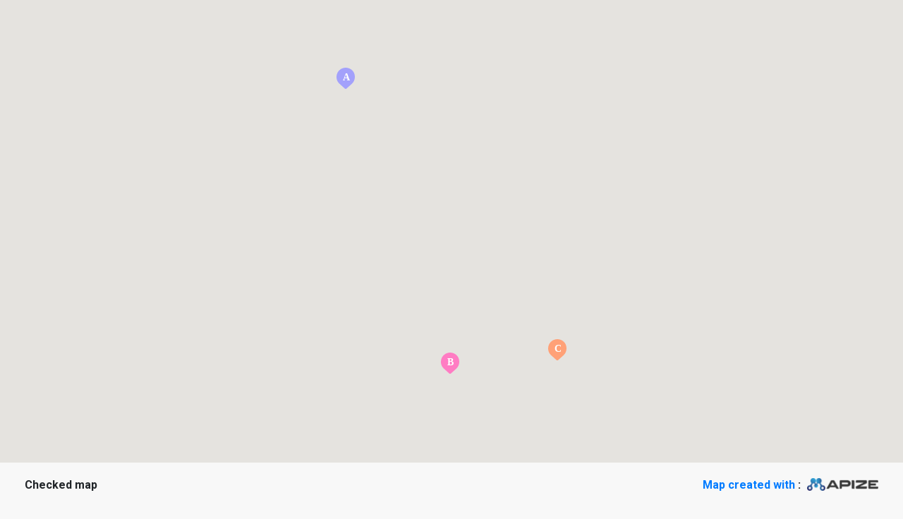

--- FILE ---
content_type: text/html; charset=utf-8
request_url: https://www.google.com/recaptcha/api2/anchor?ar=1&k=6LctOxwiAAAAAKyozbm8_VH8-2dmuIebSweIbTRk&co=aHR0cHM6Ly93d3cubWFwaXplLmNvbTo0NDM.&hl=en&v=N67nZn4AqZkNcbeMu4prBgzg&size=invisible&anchor-ms=20000&execute-ms=30000&cb=vs6g3fg0uvgv
body_size: 48648
content:
<!DOCTYPE HTML><html dir="ltr" lang="en"><head><meta http-equiv="Content-Type" content="text/html; charset=UTF-8">
<meta http-equiv="X-UA-Compatible" content="IE=edge">
<title>reCAPTCHA</title>
<style type="text/css">
/* cyrillic-ext */
@font-face {
  font-family: 'Roboto';
  font-style: normal;
  font-weight: 400;
  font-stretch: 100%;
  src: url(//fonts.gstatic.com/s/roboto/v48/KFO7CnqEu92Fr1ME7kSn66aGLdTylUAMa3GUBHMdazTgWw.woff2) format('woff2');
  unicode-range: U+0460-052F, U+1C80-1C8A, U+20B4, U+2DE0-2DFF, U+A640-A69F, U+FE2E-FE2F;
}
/* cyrillic */
@font-face {
  font-family: 'Roboto';
  font-style: normal;
  font-weight: 400;
  font-stretch: 100%;
  src: url(//fonts.gstatic.com/s/roboto/v48/KFO7CnqEu92Fr1ME7kSn66aGLdTylUAMa3iUBHMdazTgWw.woff2) format('woff2');
  unicode-range: U+0301, U+0400-045F, U+0490-0491, U+04B0-04B1, U+2116;
}
/* greek-ext */
@font-face {
  font-family: 'Roboto';
  font-style: normal;
  font-weight: 400;
  font-stretch: 100%;
  src: url(//fonts.gstatic.com/s/roboto/v48/KFO7CnqEu92Fr1ME7kSn66aGLdTylUAMa3CUBHMdazTgWw.woff2) format('woff2');
  unicode-range: U+1F00-1FFF;
}
/* greek */
@font-face {
  font-family: 'Roboto';
  font-style: normal;
  font-weight: 400;
  font-stretch: 100%;
  src: url(//fonts.gstatic.com/s/roboto/v48/KFO7CnqEu92Fr1ME7kSn66aGLdTylUAMa3-UBHMdazTgWw.woff2) format('woff2');
  unicode-range: U+0370-0377, U+037A-037F, U+0384-038A, U+038C, U+038E-03A1, U+03A3-03FF;
}
/* math */
@font-face {
  font-family: 'Roboto';
  font-style: normal;
  font-weight: 400;
  font-stretch: 100%;
  src: url(//fonts.gstatic.com/s/roboto/v48/KFO7CnqEu92Fr1ME7kSn66aGLdTylUAMawCUBHMdazTgWw.woff2) format('woff2');
  unicode-range: U+0302-0303, U+0305, U+0307-0308, U+0310, U+0312, U+0315, U+031A, U+0326-0327, U+032C, U+032F-0330, U+0332-0333, U+0338, U+033A, U+0346, U+034D, U+0391-03A1, U+03A3-03A9, U+03B1-03C9, U+03D1, U+03D5-03D6, U+03F0-03F1, U+03F4-03F5, U+2016-2017, U+2034-2038, U+203C, U+2040, U+2043, U+2047, U+2050, U+2057, U+205F, U+2070-2071, U+2074-208E, U+2090-209C, U+20D0-20DC, U+20E1, U+20E5-20EF, U+2100-2112, U+2114-2115, U+2117-2121, U+2123-214F, U+2190, U+2192, U+2194-21AE, U+21B0-21E5, U+21F1-21F2, U+21F4-2211, U+2213-2214, U+2216-22FF, U+2308-230B, U+2310, U+2319, U+231C-2321, U+2336-237A, U+237C, U+2395, U+239B-23B7, U+23D0, U+23DC-23E1, U+2474-2475, U+25AF, U+25B3, U+25B7, U+25BD, U+25C1, U+25CA, U+25CC, U+25FB, U+266D-266F, U+27C0-27FF, U+2900-2AFF, U+2B0E-2B11, U+2B30-2B4C, U+2BFE, U+3030, U+FF5B, U+FF5D, U+1D400-1D7FF, U+1EE00-1EEFF;
}
/* symbols */
@font-face {
  font-family: 'Roboto';
  font-style: normal;
  font-weight: 400;
  font-stretch: 100%;
  src: url(//fonts.gstatic.com/s/roboto/v48/KFO7CnqEu92Fr1ME7kSn66aGLdTylUAMaxKUBHMdazTgWw.woff2) format('woff2');
  unicode-range: U+0001-000C, U+000E-001F, U+007F-009F, U+20DD-20E0, U+20E2-20E4, U+2150-218F, U+2190, U+2192, U+2194-2199, U+21AF, U+21E6-21F0, U+21F3, U+2218-2219, U+2299, U+22C4-22C6, U+2300-243F, U+2440-244A, U+2460-24FF, U+25A0-27BF, U+2800-28FF, U+2921-2922, U+2981, U+29BF, U+29EB, U+2B00-2BFF, U+4DC0-4DFF, U+FFF9-FFFB, U+10140-1018E, U+10190-1019C, U+101A0, U+101D0-101FD, U+102E0-102FB, U+10E60-10E7E, U+1D2C0-1D2D3, U+1D2E0-1D37F, U+1F000-1F0FF, U+1F100-1F1AD, U+1F1E6-1F1FF, U+1F30D-1F30F, U+1F315, U+1F31C, U+1F31E, U+1F320-1F32C, U+1F336, U+1F378, U+1F37D, U+1F382, U+1F393-1F39F, U+1F3A7-1F3A8, U+1F3AC-1F3AF, U+1F3C2, U+1F3C4-1F3C6, U+1F3CA-1F3CE, U+1F3D4-1F3E0, U+1F3ED, U+1F3F1-1F3F3, U+1F3F5-1F3F7, U+1F408, U+1F415, U+1F41F, U+1F426, U+1F43F, U+1F441-1F442, U+1F444, U+1F446-1F449, U+1F44C-1F44E, U+1F453, U+1F46A, U+1F47D, U+1F4A3, U+1F4B0, U+1F4B3, U+1F4B9, U+1F4BB, U+1F4BF, U+1F4C8-1F4CB, U+1F4D6, U+1F4DA, U+1F4DF, U+1F4E3-1F4E6, U+1F4EA-1F4ED, U+1F4F7, U+1F4F9-1F4FB, U+1F4FD-1F4FE, U+1F503, U+1F507-1F50B, U+1F50D, U+1F512-1F513, U+1F53E-1F54A, U+1F54F-1F5FA, U+1F610, U+1F650-1F67F, U+1F687, U+1F68D, U+1F691, U+1F694, U+1F698, U+1F6AD, U+1F6B2, U+1F6B9-1F6BA, U+1F6BC, U+1F6C6-1F6CF, U+1F6D3-1F6D7, U+1F6E0-1F6EA, U+1F6F0-1F6F3, U+1F6F7-1F6FC, U+1F700-1F7FF, U+1F800-1F80B, U+1F810-1F847, U+1F850-1F859, U+1F860-1F887, U+1F890-1F8AD, U+1F8B0-1F8BB, U+1F8C0-1F8C1, U+1F900-1F90B, U+1F93B, U+1F946, U+1F984, U+1F996, U+1F9E9, U+1FA00-1FA6F, U+1FA70-1FA7C, U+1FA80-1FA89, U+1FA8F-1FAC6, U+1FACE-1FADC, U+1FADF-1FAE9, U+1FAF0-1FAF8, U+1FB00-1FBFF;
}
/* vietnamese */
@font-face {
  font-family: 'Roboto';
  font-style: normal;
  font-weight: 400;
  font-stretch: 100%;
  src: url(//fonts.gstatic.com/s/roboto/v48/KFO7CnqEu92Fr1ME7kSn66aGLdTylUAMa3OUBHMdazTgWw.woff2) format('woff2');
  unicode-range: U+0102-0103, U+0110-0111, U+0128-0129, U+0168-0169, U+01A0-01A1, U+01AF-01B0, U+0300-0301, U+0303-0304, U+0308-0309, U+0323, U+0329, U+1EA0-1EF9, U+20AB;
}
/* latin-ext */
@font-face {
  font-family: 'Roboto';
  font-style: normal;
  font-weight: 400;
  font-stretch: 100%;
  src: url(//fonts.gstatic.com/s/roboto/v48/KFO7CnqEu92Fr1ME7kSn66aGLdTylUAMa3KUBHMdazTgWw.woff2) format('woff2');
  unicode-range: U+0100-02BA, U+02BD-02C5, U+02C7-02CC, U+02CE-02D7, U+02DD-02FF, U+0304, U+0308, U+0329, U+1D00-1DBF, U+1E00-1E9F, U+1EF2-1EFF, U+2020, U+20A0-20AB, U+20AD-20C0, U+2113, U+2C60-2C7F, U+A720-A7FF;
}
/* latin */
@font-face {
  font-family: 'Roboto';
  font-style: normal;
  font-weight: 400;
  font-stretch: 100%;
  src: url(//fonts.gstatic.com/s/roboto/v48/KFO7CnqEu92Fr1ME7kSn66aGLdTylUAMa3yUBHMdazQ.woff2) format('woff2');
  unicode-range: U+0000-00FF, U+0131, U+0152-0153, U+02BB-02BC, U+02C6, U+02DA, U+02DC, U+0304, U+0308, U+0329, U+2000-206F, U+20AC, U+2122, U+2191, U+2193, U+2212, U+2215, U+FEFF, U+FFFD;
}
/* cyrillic-ext */
@font-face {
  font-family: 'Roboto';
  font-style: normal;
  font-weight: 500;
  font-stretch: 100%;
  src: url(//fonts.gstatic.com/s/roboto/v48/KFO7CnqEu92Fr1ME7kSn66aGLdTylUAMa3GUBHMdazTgWw.woff2) format('woff2');
  unicode-range: U+0460-052F, U+1C80-1C8A, U+20B4, U+2DE0-2DFF, U+A640-A69F, U+FE2E-FE2F;
}
/* cyrillic */
@font-face {
  font-family: 'Roboto';
  font-style: normal;
  font-weight: 500;
  font-stretch: 100%;
  src: url(//fonts.gstatic.com/s/roboto/v48/KFO7CnqEu92Fr1ME7kSn66aGLdTylUAMa3iUBHMdazTgWw.woff2) format('woff2');
  unicode-range: U+0301, U+0400-045F, U+0490-0491, U+04B0-04B1, U+2116;
}
/* greek-ext */
@font-face {
  font-family: 'Roboto';
  font-style: normal;
  font-weight: 500;
  font-stretch: 100%;
  src: url(//fonts.gstatic.com/s/roboto/v48/KFO7CnqEu92Fr1ME7kSn66aGLdTylUAMa3CUBHMdazTgWw.woff2) format('woff2');
  unicode-range: U+1F00-1FFF;
}
/* greek */
@font-face {
  font-family: 'Roboto';
  font-style: normal;
  font-weight: 500;
  font-stretch: 100%;
  src: url(//fonts.gstatic.com/s/roboto/v48/KFO7CnqEu92Fr1ME7kSn66aGLdTylUAMa3-UBHMdazTgWw.woff2) format('woff2');
  unicode-range: U+0370-0377, U+037A-037F, U+0384-038A, U+038C, U+038E-03A1, U+03A3-03FF;
}
/* math */
@font-face {
  font-family: 'Roboto';
  font-style: normal;
  font-weight: 500;
  font-stretch: 100%;
  src: url(//fonts.gstatic.com/s/roboto/v48/KFO7CnqEu92Fr1ME7kSn66aGLdTylUAMawCUBHMdazTgWw.woff2) format('woff2');
  unicode-range: U+0302-0303, U+0305, U+0307-0308, U+0310, U+0312, U+0315, U+031A, U+0326-0327, U+032C, U+032F-0330, U+0332-0333, U+0338, U+033A, U+0346, U+034D, U+0391-03A1, U+03A3-03A9, U+03B1-03C9, U+03D1, U+03D5-03D6, U+03F0-03F1, U+03F4-03F5, U+2016-2017, U+2034-2038, U+203C, U+2040, U+2043, U+2047, U+2050, U+2057, U+205F, U+2070-2071, U+2074-208E, U+2090-209C, U+20D0-20DC, U+20E1, U+20E5-20EF, U+2100-2112, U+2114-2115, U+2117-2121, U+2123-214F, U+2190, U+2192, U+2194-21AE, U+21B0-21E5, U+21F1-21F2, U+21F4-2211, U+2213-2214, U+2216-22FF, U+2308-230B, U+2310, U+2319, U+231C-2321, U+2336-237A, U+237C, U+2395, U+239B-23B7, U+23D0, U+23DC-23E1, U+2474-2475, U+25AF, U+25B3, U+25B7, U+25BD, U+25C1, U+25CA, U+25CC, U+25FB, U+266D-266F, U+27C0-27FF, U+2900-2AFF, U+2B0E-2B11, U+2B30-2B4C, U+2BFE, U+3030, U+FF5B, U+FF5D, U+1D400-1D7FF, U+1EE00-1EEFF;
}
/* symbols */
@font-face {
  font-family: 'Roboto';
  font-style: normal;
  font-weight: 500;
  font-stretch: 100%;
  src: url(//fonts.gstatic.com/s/roboto/v48/KFO7CnqEu92Fr1ME7kSn66aGLdTylUAMaxKUBHMdazTgWw.woff2) format('woff2');
  unicode-range: U+0001-000C, U+000E-001F, U+007F-009F, U+20DD-20E0, U+20E2-20E4, U+2150-218F, U+2190, U+2192, U+2194-2199, U+21AF, U+21E6-21F0, U+21F3, U+2218-2219, U+2299, U+22C4-22C6, U+2300-243F, U+2440-244A, U+2460-24FF, U+25A0-27BF, U+2800-28FF, U+2921-2922, U+2981, U+29BF, U+29EB, U+2B00-2BFF, U+4DC0-4DFF, U+FFF9-FFFB, U+10140-1018E, U+10190-1019C, U+101A0, U+101D0-101FD, U+102E0-102FB, U+10E60-10E7E, U+1D2C0-1D2D3, U+1D2E0-1D37F, U+1F000-1F0FF, U+1F100-1F1AD, U+1F1E6-1F1FF, U+1F30D-1F30F, U+1F315, U+1F31C, U+1F31E, U+1F320-1F32C, U+1F336, U+1F378, U+1F37D, U+1F382, U+1F393-1F39F, U+1F3A7-1F3A8, U+1F3AC-1F3AF, U+1F3C2, U+1F3C4-1F3C6, U+1F3CA-1F3CE, U+1F3D4-1F3E0, U+1F3ED, U+1F3F1-1F3F3, U+1F3F5-1F3F7, U+1F408, U+1F415, U+1F41F, U+1F426, U+1F43F, U+1F441-1F442, U+1F444, U+1F446-1F449, U+1F44C-1F44E, U+1F453, U+1F46A, U+1F47D, U+1F4A3, U+1F4B0, U+1F4B3, U+1F4B9, U+1F4BB, U+1F4BF, U+1F4C8-1F4CB, U+1F4D6, U+1F4DA, U+1F4DF, U+1F4E3-1F4E6, U+1F4EA-1F4ED, U+1F4F7, U+1F4F9-1F4FB, U+1F4FD-1F4FE, U+1F503, U+1F507-1F50B, U+1F50D, U+1F512-1F513, U+1F53E-1F54A, U+1F54F-1F5FA, U+1F610, U+1F650-1F67F, U+1F687, U+1F68D, U+1F691, U+1F694, U+1F698, U+1F6AD, U+1F6B2, U+1F6B9-1F6BA, U+1F6BC, U+1F6C6-1F6CF, U+1F6D3-1F6D7, U+1F6E0-1F6EA, U+1F6F0-1F6F3, U+1F6F7-1F6FC, U+1F700-1F7FF, U+1F800-1F80B, U+1F810-1F847, U+1F850-1F859, U+1F860-1F887, U+1F890-1F8AD, U+1F8B0-1F8BB, U+1F8C0-1F8C1, U+1F900-1F90B, U+1F93B, U+1F946, U+1F984, U+1F996, U+1F9E9, U+1FA00-1FA6F, U+1FA70-1FA7C, U+1FA80-1FA89, U+1FA8F-1FAC6, U+1FACE-1FADC, U+1FADF-1FAE9, U+1FAF0-1FAF8, U+1FB00-1FBFF;
}
/* vietnamese */
@font-face {
  font-family: 'Roboto';
  font-style: normal;
  font-weight: 500;
  font-stretch: 100%;
  src: url(//fonts.gstatic.com/s/roboto/v48/KFO7CnqEu92Fr1ME7kSn66aGLdTylUAMa3OUBHMdazTgWw.woff2) format('woff2');
  unicode-range: U+0102-0103, U+0110-0111, U+0128-0129, U+0168-0169, U+01A0-01A1, U+01AF-01B0, U+0300-0301, U+0303-0304, U+0308-0309, U+0323, U+0329, U+1EA0-1EF9, U+20AB;
}
/* latin-ext */
@font-face {
  font-family: 'Roboto';
  font-style: normal;
  font-weight: 500;
  font-stretch: 100%;
  src: url(//fonts.gstatic.com/s/roboto/v48/KFO7CnqEu92Fr1ME7kSn66aGLdTylUAMa3KUBHMdazTgWw.woff2) format('woff2');
  unicode-range: U+0100-02BA, U+02BD-02C5, U+02C7-02CC, U+02CE-02D7, U+02DD-02FF, U+0304, U+0308, U+0329, U+1D00-1DBF, U+1E00-1E9F, U+1EF2-1EFF, U+2020, U+20A0-20AB, U+20AD-20C0, U+2113, U+2C60-2C7F, U+A720-A7FF;
}
/* latin */
@font-face {
  font-family: 'Roboto';
  font-style: normal;
  font-weight: 500;
  font-stretch: 100%;
  src: url(//fonts.gstatic.com/s/roboto/v48/KFO7CnqEu92Fr1ME7kSn66aGLdTylUAMa3yUBHMdazQ.woff2) format('woff2');
  unicode-range: U+0000-00FF, U+0131, U+0152-0153, U+02BB-02BC, U+02C6, U+02DA, U+02DC, U+0304, U+0308, U+0329, U+2000-206F, U+20AC, U+2122, U+2191, U+2193, U+2212, U+2215, U+FEFF, U+FFFD;
}
/* cyrillic-ext */
@font-face {
  font-family: 'Roboto';
  font-style: normal;
  font-weight: 900;
  font-stretch: 100%;
  src: url(//fonts.gstatic.com/s/roboto/v48/KFO7CnqEu92Fr1ME7kSn66aGLdTylUAMa3GUBHMdazTgWw.woff2) format('woff2');
  unicode-range: U+0460-052F, U+1C80-1C8A, U+20B4, U+2DE0-2DFF, U+A640-A69F, U+FE2E-FE2F;
}
/* cyrillic */
@font-face {
  font-family: 'Roboto';
  font-style: normal;
  font-weight: 900;
  font-stretch: 100%;
  src: url(//fonts.gstatic.com/s/roboto/v48/KFO7CnqEu92Fr1ME7kSn66aGLdTylUAMa3iUBHMdazTgWw.woff2) format('woff2');
  unicode-range: U+0301, U+0400-045F, U+0490-0491, U+04B0-04B1, U+2116;
}
/* greek-ext */
@font-face {
  font-family: 'Roboto';
  font-style: normal;
  font-weight: 900;
  font-stretch: 100%;
  src: url(//fonts.gstatic.com/s/roboto/v48/KFO7CnqEu92Fr1ME7kSn66aGLdTylUAMa3CUBHMdazTgWw.woff2) format('woff2');
  unicode-range: U+1F00-1FFF;
}
/* greek */
@font-face {
  font-family: 'Roboto';
  font-style: normal;
  font-weight: 900;
  font-stretch: 100%;
  src: url(//fonts.gstatic.com/s/roboto/v48/KFO7CnqEu92Fr1ME7kSn66aGLdTylUAMa3-UBHMdazTgWw.woff2) format('woff2');
  unicode-range: U+0370-0377, U+037A-037F, U+0384-038A, U+038C, U+038E-03A1, U+03A3-03FF;
}
/* math */
@font-face {
  font-family: 'Roboto';
  font-style: normal;
  font-weight: 900;
  font-stretch: 100%;
  src: url(//fonts.gstatic.com/s/roboto/v48/KFO7CnqEu92Fr1ME7kSn66aGLdTylUAMawCUBHMdazTgWw.woff2) format('woff2');
  unicode-range: U+0302-0303, U+0305, U+0307-0308, U+0310, U+0312, U+0315, U+031A, U+0326-0327, U+032C, U+032F-0330, U+0332-0333, U+0338, U+033A, U+0346, U+034D, U+0391-03A1, U+03A3-03A9, U+03B1-03C9, U+03D1, U+03D5-03D6, U+03F0-03F1, U+03F4-03F5, U+2016-2017, U+2034-2038, U+203C, U+2040, U+2043, U+2047, U+2050, U+2057, U+205F, U+2070-2071, U+2074-208E, U+2090-209C, U+20D0-20DC, U+20E1, U+20E5-20EF, U+2100-2112, U+2114-2115, U+2117-2121, U+2123-214F, U+2190, U+2192, U+2194-21AE, U+21B0-21E5, U+21F1-21F2, U+21F4-2211, U+2213-2214, U+2216-22FF, U+2308-230B, U+2310, U+2319, U+231C-2321, U+2336-237A, U+237C, U+2395, U+239B-23B7, U+23D0, U+23DC-23E1, U+2474-2475, U+25AF, U+25B3, U+25B7, U+25BD, U+25C1, U+25CA, U+25CC, U+25FB, U+266D-266F, U+27C0-27FF, U+2900-2AFF, U+2B0E-2B11, U+2B30-2B4C, U+2BFE, U+3030, U+FF5B, U+FF5D, U+1D400-1D7FF, U+1EE00-1EEFF;
}
/* symbols */
@font-face {
  font-family: 'Roboto';
  font-style: normal;
  font-weight: 900;
  font-stretch: 100%;
  src: url(//fonts.gstatic.com/s/roboto/v48/KFO7CnqEu92Fr1ME7kSn66aGLdTylUAMaxKUBHMdazTgWw.woff2) format('woff2');
  unicode-range: U+0001-000C, U+000E-001F, U+007F-009F, U+20DD-20E0, U+20E2-20E4, U+2150-218F, U+2190, U+2192, U+2194-2199, U+21AF, U+21E6-21F0, U+21F3, U+2218-2219, U+2299, U+22C4-22C6, U+2300-243F, U+2440-244A, U+2460-24FF, U+25A0-27BF, U+2800-28FF, U+2921-2922, U+2981, U+29BF, U+29EB, U+2B00-2BFF, U+4DC0-4DFF, U+FFF9-FFFB, U+10140-1018E, U+10190-1019C, U+101A0, U+101D0-101FD, U+102E0-102FB, U+10E60-10E7E, U+1D2C0-1D2D3, U+1D2E0-1D37F, U+1F000-1F0FF, U+1F100-1F1AD, U+1F1E6-1F1FF, U+1F30D-1F30F, U+1F315, U+1F31C, U+1F31E, U+1F320-1F32C, U+1F336, U+1F378, U+1F37D, U+1F382, U+1F393-1F39F, U+1F3A7-1F3A8, U+1F3AC-1F3AF, U+1F3C2, U+1F3C4-1F3C6, U+1F3CA-1F3CE, U+1F3D4-1F3E0, U+1F3ED, U+1F3F1-1F3F3, U+1F3F5-1F3F7, U+1F408, U+1F415, U+1F41F, U+1F426, U+1F43F, U+1F441-1F442, U+1F444, U+1F446-1F449, U+1F44C-1F44E, U+1F453, U+1F46A, U+1F47D, U+1F4A3, U+1F4B0, U+1F4B3, U+1F4B9, U+1F4BB, U+1F4BF, U+1F4C8-1F4CB, U+1F4D6, U+1F4DA, U+1F4DF, U+1F4E3-1F4E6, U+1F4EA-1F4ED, U+1F4F7, U+1F4F9-1F4FB, U+1F4FD-1F4FE, U+1F503, U+1F507-1F50B, U+1F50D, U+1F512-1F513, U+1F53E-1F54A, U+1F54F-1F5FA, U+1F610, U+1F650-1F67F, U+1F687, U+1F68D, U+1F691, U+1F694, U+1F698, U+1F6AD, U+1F6B2, U+1F6B9-1F6BA, U+1F6BC, U+1F6C6-1F6CF, U+1F6D3-1F6D7, U+1F6E0-1F6EA, U+1F6F0-1F6F3, U+1F6F7-1F6FC, U+1F700-1F7FF, U+1F800-1F80B, U+1F810-1F847, U+1F850-1F859, U+1F860-1F887, U+1F890-1F8AD, U+1F8B0-1F8BB, U+1F8C0-1F8C1, U+1F900-1F90B, U+1F93B, U+1F946, U+1F984, U+1F996, U+1F9E9, U+1FA00-1FA6F, U+1FA70-1FA7C, U+1FA80-1FA89, U+1FA8F-1FAC6, U+1FACE-1FADC, U+1FADF-1FAE9, U+1FAF0-1FAF8, U+1FB00-1FBFF;
}
/* vietnamese */
@font-face {
  font-family: 'Roboto';
  font-style: normal;
  font-weight: 900;
  font-stretch: 100%;
  src: url(//fonts.gstatic.com/s/roboto/v48/KFO7CnqEu92Fr1ME7kSn66aGLdTylUAMa3OUBHMdazTgWw.woff2) format('woff2');
  unicode-range: U+0102-0103, U+0110-0111, U+0128-0129, U+0168-0169, U+01A0-01A1, U+01AF-01B0, U+0300-0301, U+0303-0304, U+0308-0309, U+0323, U+0329, U+1EA0-1EF9, U+20AB;
}
/* latin-ext */
@font-face {
  font-family: 'Roboto';
  font-style: normal;
  font-weight: 900;
  font-stretch: 100%;
  src: url(//fonts.gstatic.com/s/roboto/v48/KFO7CnqEu92Fr1ME7kSn66aGLdTylUAMa3KUBHMdazTgWw.woff2) format('woff2');
  unicode-range: U+0100-02BA, U+02BD-02C5, U+02C7-02CC, U+02CE-02D7, U+02DD-02FF, U+0304, U+0308, U+0329, U+1D00-1DBF, U+1E00-1E9F, U+1EF2-1EFF, U+2020, U+20A0-20AB, U+20AD-20C0, U+2113, U+2C60-2C7F, U+A720-A7FF;
}
/* latin */
@font-face {
  font-family: 'Roboto';
  font-style: normal;
  font-weight: 900;
  font-stretch: 100%;
  src: url(//fonts.gstatic.com/s/roboto/v48/KFO7CnqEu92Fr1ME7kSn66aGLdTylUAMa3yUBHMdazQ.woff2) format('woff2');
  unicode-range: U+0000-00FF, U+0131, U+0152-0153, U+02BB-02BC, U+02C6, U+02DA, U+02DC, U+0304, U+0308, U+0329, U+2000-206F, U+20AC, U+2122, U+2191, U+2193, U+2212, U+2215, U+FEFF, U+FFFD;
}

</style>
<link rel="stylesheet" type="text/css" href="https://www.gstatic.com/recaptcha/releases/N67nZn4AqZkNcbeMu4prBgzg/styles__ltr.css">
<script nonce="CJQy4vmob09SrltxPFmA8A" type="text/javascript">window['__recaptcha_api'] = 'https://www.google.com/recaptcha/api2/';</script>
<script type="text/javascript" src="https://www.gstatic.com/recaptcha/releases/N67nZn4AqZkNcbeMu4prBgzg/recaptcha__en.js" nonce="CJQy4vmob09SrltxPFmA8A">
      
    </script></head>
<body><div id="rc-anchor-alert" class="rc-anchor-alert"></div>
<input type="hidden" id="recaptcha-token" value="[base64]">
<script type="text/javascript" nonce="CJQy4vmob09SrltxPFmA8A">
      recaptcha.anchor.Main.init("[\x22ainput\x22,[\x22bgdata\x22,\x22\x22,\[base64]/[base64]/[base64]/ZyhXLGgpOnEoW04sMjEsbF0sVywwKSxoKSxmYWxzZSxmYWxzZSl9Y2F0Y2goayl7RygzNTgsVyk/[base64]/[base64]/[base64]/[base64]/[base64]/[base64]/[base64]/bmV3IEJbT10oRFswXSk6dz09Mj9uZXcgQltPXShEWzBdLERbMV0pOnc9PTM/bmV3IEJbT10oRFswXSxEWzFdLERbMl0pOnc9PTQ/[base64]/[base64]/[base64]/[base64]/[base64]\\u003d\x22,\[base64]\x22,\[base64]/DicONeFDDnT5/bsKVLEfDu8OEX8O7JcOrwqZMFcOtw5HCmcOAwoHDoiBBMAfDjC8Jw75Ww7AZTsKGwq3Ct8Kmw50uw5TCtSsTw5rCjcKDwrTDqmAwwrBBwpdpIcK7w4fCgwrCl1PCvcO7QcKaw47Dl8K/BsOFwq3Cn8O0wr0sw6FBa0zDr8KNIQxuwoDCoMOZwpnDpMKUwq1JwqHDocOIwqIHw57CnMOxwrfCmMOtbhkiWTXDi8K0N8KMdB7Dkhs7PUnCtwtZw6fCrCHCvMOywoIrwqsxZkhfbcK7w54LK0VawqbCjC4rw5rDg8OJegZZwro3w7HDgsOIFsOFw6vDim8jw7/DgMO3PXPCksK4w6DCqSoPB3xqw5B4DsKMWhnCqDjDoMKcLsKaDcOtwpzDlQHCg8OodMKGwqjDn8KGLsO1wq9zw7rDtSFBfMKTwqtTMCPCvXnDgcKPwrrDv8O1w4hDwqLCkVdaIsOKw4Ntwrptw5Rmw6vCr8K6AcKUwpXDkcKjSWoSTRrDs2xzF8KCwpA1aWU/b1jDpH/[base64]/Cqz4+XMKpw5TDkWt7BsOVcVAqJ8O3Lgsqw6bCk8KxLivDm8OWwrzDmhAGwrXDssOzw6Ilw6LDp8OTG8OrDi1OwqjCqy/[base64]/DjHBUJjbCuzFydU0ZFVHDiVDDrSLDlynCusK9K8OkasOuD8O7H8OebUoqHyNyQ8K+OlI/w77CvMOpW8Kfwo5Yw40Vw6fDmMO1woA+wrjDsWbCu8KoIsO9woA5MTo9CQ3DqR8oOzzDoh7CtUsKwq8Cw4LCpTQffcKnJsO8acKOw7PDvgVRPX3CoMOTw4AMw7YvwrzCjMKcwrYWcVkQBMKxVsKjwpN5w6huwoERasKHwoVSwqR9w55Uwr/[base64]/CtD1gwo01w6JjwoJ/QmTDh8Kiw4ZhbBZBDgkWf01La8OLeyFWw5VLw6nCjcK3woJ+MDdGwqc/[base64]/wpc/RVnDo8Kow6TCkMK4GQZHw6jDgsKfGXPCs8OPwr7Dj8Ofw7zCgMO+w4s6w5XCq8KnQ8OSTcO3Ni/Dq3/CpsKrZC/CscO1wqHDhsOBLmAZHlEGw5hrwrRnw51hwqh5Mm/CsWjDvR3CkE88fcOtPh4twoF6wpXDuyLCicOdwopeYMKSYwLDhzfCtsKWcVLCq1zCmTAafMO6Q1EoYlLDvsOmw60/[base64]/[base64]/Ds8O8woTCnsOvUMKAScO1woEZM8OQPcKwwp0uWFrDoHvDk8Ofw5LDnxw+HsKzw740ZlUweRkBw7LCs1bCgkQAIF3DtXLCgcK3w4fDvcOnw5vCvUBAwp3DlnHDmcO+w4LDimtYw7lofMOKw4TCp2kow4/DiMK8wodWwoHCuSvDlBfDmDLCgsO/wqrCuT/DhsKCIsOLHRbCs8OsW8KcS2pSNsOlXcKPw7rCi8KVecKIw7DDhMKHA8O2w59Xw7TDvsKTw6toN2HDkMO5w4wDQcOMYG/DqMO4Ch/[base64]/wpYVw6zCv1wKw6hKwopAw709MArCqsKewqsew6B6IW0nw5w5asOpw4/DkQlYAMOQCMOOa8KIw7nDjcKqJcO4A8Oww63CvQ/CrwLChTnDq8Kjw7nCjMK6MHXDkkR8WcKYwqXCjXMLIyViZzpSOsKrw5dKFDJeJnhsw4Qow50MwqkpJ8KRw7w/SsOYw5I9w4bCm8KnHigxZAfCoSxdw7TCvsKqbm8EwppeFsOuw7LCpEXDizMTw6MvTMKkKMKELXHDuCHDn8K4wpnDqcK4bQcBW3RGw7Ebw6AGw47DpMOAIUXCmcKewqFJJC4nw7VBw5/DhcKlw7gpKcO4wpjDlGHDvy5aBMObwo1jMsKZbEvDhsKfwq1ywq/[base64]/FMOFLsONwqjDv8KucxAfa1rCrcOqRDPDrcKwSsKdRcKYECXDuWAmwrzDvCDDgELDgidBwr/[base64]/CqRfCvQvCiiBwM3rCv8OywrzDs8ODNSPCujvCiMOnw7LDqQ/Ch8Obw4tcZA/CgXVcN1rCicKzdXxrw7fCqsK5Ym5eSMKjYGLDmsKEbD3DtMKBw5BAMSNzHsOKI8K/OTtLaHTDsHDDgSQ9w6PDpMKTwrdadx3CmnB6O8KWw4jCnzLCo3bCqMKsXMKJwpg7MMKnI3J/[base64]/w6pQVG/DqErDncKXT8O3w6snw7jDr3/DncOmPTIHGMOKaMKqfk/[base64]/CocOQwpJ6w5/DicKObhdIw5LCoMKCw64eesO+ZSUVw6QdTGXClMOKw4V4XMO+SnsMw5zCq1c/dSkkW8OYwrLDkQBbwr0uYcOsesO6wpDDsBnCjS/DhsK/VMOlRQHCk8KrwovCiGIgwqBVw6MwAsKIwqFjCTXCoBURbmIRRcK7w6bDtj92TgcKwpTCg8OTDsO6wrDDi0fDu37CucOywpIIbSV5w457DMKab8KBw5jDhmNpZMKywo1hV8OKwpfDnRDDrUvCpVRacMO+w683wpNCwrRecV/CssK0Vn8pJMK6T1gEwoshMCnCo8KCwq0/QsOtwoNowq7CmsKUw4JrwqDCsRTCtsKowqY1w6PCicKwwpJ/wq45b8KRI8OEKT9Twp7DsMOjw7TDtmbDkgENwrPDmn8cHsKCH1wbw74EwpN1FA/DqEthw7Z6wpfDkcKKwr7Cs25tecKQw7LCv8OSTMK6bsO/w4wlw6XCqcOsQMKWPsORUsODVTXCtQp6w5XDssK3w6DDqzrCn8ONw4RuEXTDm3JtwrxeZkbCpS3DpsO7Q3NzT8KSLMKMwpHCoG5lw6/[base64]/DmMKaPcOQwpzDu8KiP2XDnVTCmC/[base64]/CrwBjw5M9w4LCl8ObAcOZSMOTXWRFeBjCixEJwrDDo0/DnSRPfR82w5xVXMKzwotzfQPDj8OwPcKwQcOtCMKJSFteYAnDs2XCusOjRMKjJMKrw5rCvQjCtsK4TjUdVEjChcKlQAkQZzAfO8KKw6rDkw7DrmXDtA8uwq8NwrzDjR/CuWpwUcOGwqvDqAHDvcOHbhHCun5dwpjDs8KAwrtJw6BrBsObwrrCjcOBNHAOcQ3Dj34kwrQww4NQGMK3w5fCrcO8w74Bw7UAAyUXZwLCi8OxDSjDnsO/fcKgUhHCo8K/w4rDrcO6PcOIwpMqaA8ZwonCvsOaU33CscOmw5bCp8OpwpoZNcOcO09vex9EKsOnKcKkbcOZBQvDtCLCu8K/w51HGhTDlcOiwojDih5wCsOIwpdzwrFTwrccw6TCilk3HjPDvnHCsMO1TcODw5puwprDu8KpworDmcOlU3tyayzDukB/w4rDrignOMKlBMKvw6/[base64]/CjmzDgMKfwoJEw5I1w6YDw7olwp3DmCluDsOUMMOww6HCshVcw6V/wosiLsOhwqzCsTPCnsK9BcO8esKEw4HDmk/DoxAGw4/CgcO+w4lcwpQ3w4jDscOgTDPDqnN/JxbCnDvCiC/CpRNFfTnCvsK6dxRGwq/DmnPDhsOcWMK6PGUoZcOvWsOJwojChCjDlsKYScOHwqDCvMOUwoobLwPCn8Oyw6QIw6zDr8OiPMKHXsK/wpXDn8OSwpItZMO0RMK2UsOCwqRGw55kQmd7RBzCtMKiC3LDkcOzw5c9w6zDqcOyb0TDik43wpfClwQUHmUtCsKZVsK1TTBCw47DjlRVw7rCigh4e8KbfSXCk8OiwrYOwqNLwrsAw4HCtsKNwqvDjnTCvmM+w6lMa8OtdUbDhcK/L8OyBSXDkic7wq7CiXLCmsOjw6LCjVFDPibCg8Kqw5xHYsKRwrFtwqzDnhLDnhwnw5Q7w5h/wqbDrg8hw64WG8OTeyNvfB3DtsOdOzvCnMO3wpptwqttwq7CjsOmw6loeMKKw4NfcT/Dk8Ovw5gZwot+QsKKwrMCJcKpwrLDn1PClzDDtsOJwq9lJHEUw7glRMKqbCIaw5tJTcKlwpDCnT9AO8KLGMKsaMO8ScO8EhTCjWnDk8KOUsKbIHk3w4BzKA7Do8KKwpRtSsKQKcO8w5TDuhDDuAnDvAwfE8OBJ8KmwrvDgEbCkw9tfwbDjwc1w7pFwq1vw7TCqE/DmcONJGDDl8OKwqlJH8K1wrHDm2jCrsKbwrgLw5BWVsKAJcOAHcOlfcKPMsOUXGnChEDCusOBw4HCuX3CsyFvwpsQG2zCsMKKwq/DsMKjdWXCmkLDmcO3w4bCnnlLX8OvwqNxw4fCgiTDisKaw7oSw64PKELDuw5/SCXDrsKiUsOUHcORwpHDuCp1W8OWwp90w5bCuWhkZMOjwqlhwr7CmcKewqh+wp9DYDwUwphzKQ7CmsKJwrY4wrXDih0awrQ5CQd1QlzCvGQ+wonDmcKjNcK2GMO9Dw/DoMKawrTDtcKOw7QfwrVdY3/CoxzDpk5Mwq3DujguE0rCrkVFFQ0Qw4fDncKrw7dOw7HCl8OKIMKOHcKYCsKQIAp4wobDmifCsADDogrCgmvCi8KEIsOgcnINA2hqEMO0w4pLwpM+AMKUwrXDuzETAxoZw5/[base64]/[base64]/[base64]/DpzzCp8KVw5DDtMKWwocwwpFZai58wr8OdcOuKMKvwo0Lw7zCh8ORw5oXCTrCq8O3wpTDt13Dh8KmB8KIw7bDjMOww5LDq8Kow7fDiDsYKxodAMOsTyfDpSDCiHoEQ1UwU8OEw53DtcK4fMKTw4A/F8OHKcKiwrwewo8zY8OLw61KwofDpnBoWDkwwrzCtH7Dl8KZPHrCisKSwrpzwrnCoR3DjzwUw4IFLsOJwqA7wrUGPWTDisKvw7UawpXDsz3CjHdzAW/[base64]/CtiYXRcOPwpsVwqfCo8K5FWAfw4fDvDJMwq3DmQFyZVHClHHDoMOEF15ew4DCrMOpw7ZswonCqHvDnXvDuGXDuX0wJSzCosKCw4p/JMKrLQJ3w5Maw4AxwrnDkSowGsO7w6fDqcKcwoLDisKQFsKzO8OHLsOmTcKeGcKdw4/CpcO+OsOGYHZbw4/CqMK4KMO3R8O1TQnDrwnDosObwpTDi8KyaQd/[base64]/DqwrDjGF9bMKQN2HChxbDv1IFcREuw6MCw5BZwpwKw7bDrWXDisKbwr4GfcKrBW3CjxMrwrjDiMO8fF5IK8OWXcOZTkzDnsKOGgJIw5A2GsKndsKmHH5jc8ONwo/Dgn9bw6w6woLCpmPCpDPCqT8JeV7CuMOMw7vCi8K3a2PCvMOqSQAdE3phw7fClcKsecKFZCvClMOMMVRMfD1aw6E1W8OTwq3Ck8Oxw5h/YcOvY3cWwqfDnD5nasOowp/Cvgd7fDhHwqjDjcOCB8K2w63DvVMmEMK6Zg/Dq17DpB1Zw5cqTMOvYsOVwrrCp2LCkAoqVsKvw7NUMcOiwrvCp8Kewpo6I28ow5PCtcKTfVNFdgTDkjYJUcKbasKeAAAOw6DDgF7DoMKAK8O7QcKYFMOUbMK8OsO1w60Mw4o4AjzCk1gRaXfCkRjDgjwewpQJDy1mfjsfPjjCuMKSLsO/LsKYw5DDkTnCoDrDnMOgwoHDoVAbw4DCjMOpw4paL8KxaMO8wq3ChzzCsRfDrDEUf8O1b1PDvjF/A8Kqw6wcw7dDUcK0fRJgw5XClz1abxs/[base64]/CmDvDscKvwqFAQMOrSgfCtcOWw6FbS3lLw6ouYcOUwrzCjVLDpcKPw53CvTDCmMOCbV7DgTHCvxnCmwhuIsK9dMK1WMKmecK1w71ga8KYTn9gwqt0F8Odw53CjjUuA21VJkAaw6zDlcK9w5h0QMK0NgknLixYR8KbG3lkNBd/Ayl7wqowHsO/[base64]/Ol8VwoXDjF8SV8KbFHnDrFPDvsKvw7/CvnljRsOGBMKzB1TDt8OUKnvCjMOdXDfChMKxS0/DsMKuHRvChAvDkSvCtzXDrCrDpDt2w6fCkMO5SsOnw6Iiwop4w4fCscKPFUsJITB6wobDsMKdw5saw4zCkVrCsic1HGjCjMKxZD7DgMOOW07DhcOBWHjDri7CsMOqLzzCmyXDhcK/[base64]/[base64]/Cqy8VwqrDik/CrVASw6nCtsKhwoNWGT7Du8OSw74DHMOxYMKLw4YnAMOCFGgtZXPDosKgB8OfOcO/AwNGSsK7MMKDSWpNGhbDh8Onw7FbRsOBYFcdE2t9w73CrMOoUnrDvCvDuQXDnznCmMKJwqJpNcOTwpzDiBHCu8OoECjCuU4LYh1MUMO5W8K9XAnDhCdCw65YCi3DrcOrw5jCg8OKDSoow77CrGZiTgHCpsKfwqzCh8Olw4fDmsKpw7XDgsO3wrVzdXPCmcKSNXEqJMK/w75bw67ChMORw7TCu1nDgcKlwrLCuMKKwpQAeMKac3DDkMO3f8KsXsKHw5/DvwlDwohVwoczDMKaCRfDvsKWw6zCjSzDjsO7wqvCs8O/[base64]/H8K/w5fDtFB1QFIlU8KOQg/DrcKnw4jDgcOlUmXCmsKrKGDCkcObJXTDmmFZwqLDt1sGwpjDjWRPCB/Dp8OASnNaWRVMw4zDoh9vVzQawqQSMMOFwoVWZcKTwpRBw7I+U8KYwq7DmWhGwqrCtWDDmcKzUFfCvcKKJ8OUHMKWw5nDu8OXI0QowoHDmDRpM8KxwpwxOiXDoRgqw7tvADoRw73CpmpGwofDmcOFXcKJwo/CnybDgSI7wprDrC9tbxZ4GmfDphdRMMOIWSvDl8OWwol7fgF9wqsjwoIxVXfDrsKmDyZOKjIEwrHCt8OaKAbClE/[base64]/DiS3CkmhnWmlrwqzDlHzCkcO3JGPCnsKrU8KQXMK/d1jChcKiwqLCrcKpChzDlGPDqU8Hw4DCosKFw73CmsKiwqppYxvCo8KQwp1fDsKRw4bDoQzDgMOmwrbDqWpJR8KSwqE4D8Krwo7CvSdVNEDDrFMHw7nDncKcw74qcgnCuTlQw4LCu3InJ3bDnWdlb8OHwqFDLcOragxVw7bCtsOsw5/DicO5w5/DjULDlMKLwpTDikLDtsOjw4fDncK9w5UESwnDisKFwqLDgMOhfDkCK1bDp8Odw6gSScOQX8OIwqtDPcKIwoBRwoDCqcKiw4rCm8KSwpHDnXrDjTzDtQDDgsO+YMK6SMOoUsOdwr3DhcOvAFnCqk9Lwrg+wp8Tw6/DgMOEwqNrw6PCt1MtLXx8wq1sw4TDqjrDpUlfwoHDoyBQDAHDmFtcw7fDqgrDqMK2ckNsQMKmw5HCgMOgw7crPMKsw5DCuQ3Cvg3DolYUw4JNTE0Ew7ZlwrENw6stFsOsbD/DlMOHQCTDplbCnCrDlcK7TBgTw7jCp8OPSyHDosKDXcOOwrMVcsORw6A2WV9AWg4KwqrCuMOyXcKkw4XDncOEU8Osw4BqHcO7IE3DsmHDkWfCoMKrwpzCoCQ4wolLOcKmNMKoOMKiGMOhfy/DmcKGwqo1cRvCtig/w4PCgicgw6x7IiRXw45xw7N+w5zCpsKCSsKKXh4Zw5QIS8KGw5/Cp8OxNmHCvGAcw5osw53DmcOjRHTDqcOAQ1/DiMKKwpDCrcOFw5TDo8KcXsOsB1/Dn8K/JMKRwq46bDHDlsOowpUOXsKVworDlT4rfcO9ZsKUwqfCrMKZMwfCq8KSPsKOw6HDnCTDhhfDvcOyOQA+wovDkcOITg8+w61Lwq0JPsOEwpBIEsOLwrfDqSrCmyw4BcKYw4vCsidVw4PCujppw6MPw7YUw4I7NUDDu0PChmLDtcOJZ8OrO8K7w4/CmcKNwoU6wq/[base64]/[base64]/w6R/w7w8eSPDmXJnwp4Iw4TDqU3DlMKqw55PCU7DsjTCjcK7FcKFw5RWw6JfG8OKw7jDlHLCuUHDtMOoNMKdb07Ds0Qbf8OZZBZaw5jDqcKiVgfCrsKLw6MEGHLDpMKww7/Dp8Olw4VJL2vCkA/[base64]/[base64]/wr4wTMOjExnDmXcYL2jDpMONfcKfw4dwATXCtQZJUMKaw6DDusKdw6rCqsKAwpPCrcOyNAvCmcKOcsKfwq/ChwJhCMOfw4bCvcK/wo7ClH7Co8OuOilWfMOmFcK/[base64]/CoV3CsMKSDhTDvhLDiMKKSCzCuQcrYcKBw5fDtSwLLwvCtcKlwqclcmRvwp/[base64]/Cr8KBwo48TXw4Yi4rwpXDkwRaHcKBTAnDiMObXkXDhzfCkcOfw7Qnw6LDjMOtwrMeVcKHw7gJwrzCkEjCjcORwqg7acKYYzHDoMOhUh5HwoVbQ2HDosORw7jDtMOwwrEEasKKFgkOw6ktwppqw4LDjEAJFcOQw5XDtsOPw67CnMKJwqXDuxkewozCjsOcwrBSVMK/woddw6vDol3Ct8KewpXCplsLw79lwo3CvBTCusKAw7ljdMOSwqzDoMOFWxnCjANvwozCpj4ZacOowqw0flvDssK/UE/CnsOYbMOKJ8OiN8OtPnDCusK4wprCgcOtwoHClmpgwrNDw4tSw4IMbcKIwpERCF/ClsOjVGvCiCcBHl9jSCbCocKOw5zCm8Knwr3CgFDChh17AGzCo25+O8Ktw6zDqsOcwqjDmcO6I8OaYTTCgsKOwo80w5tCBcO+UMOeEcKlwqRNMQ5KN8Kxe8OtwqfCtFVIYlTDhcOHNjRAW8OrXcOHDC91NcKbwqh/wrZNNmvDkHIbwpbDgSxMVm1Ew6XDusKYwo8yJnvDiMOewoERfgp3w6Ukw61bdcKOYzDCvcKKw5jCqwp8OMOUwrd7wohCRcKCOsOWwp9OK00zNMK9wpjCkwrCjAs5wo9Mw6HCqMKEw5RvRU3CpmFZw6Q/wprDnsKNYUA1wpPCmVAaAAoZw5nDhcKJcsOCw5PDuMOPwpTDrsKvwo5ywoFLGQRib8OWwo/Cog0rw67Ct8KuOMODwpnDp8KOwovCscO+wqXDmsO2wr7CsQ/DjGvCr8K5wqlCV8OcwrMqNnLDswkYOQ/DvMKbUsKRb8Oow7LDlChDcMKuMELDhMKoUMOYw79ywo9ewpF6MsKhwq1Oe8OtVDBhwp94w5fDmQPDo28xF3nCvXnDnztKw6Q/wr/CjXQ6w5nDgsKqwo0CDlLDgljDtcKqA0PDkMOJwoY4HcOkwqTDrhA9wq4SwpzCq8Opwo4Fw65pCUvCshQqw5VYwprDrsObIF3DlzAABl/DuMO0woUzw6jClwHDmsOuwq3CgsKEOwEQwq5Fw6QvHsOlXcKvw7fCpcOvwpnDoMONw7wkWB/[base64]/DuVBFw6TCksORVltkw68ew6jClXMLcMKcf8OMf8O2Y8OOwpPDtXjDjcONw7LDqFUVLsKiCcO/PynDvlp3YcKDfsKFwpfDtm4IaCfDssKJworDusOzwphUPl/DpCrCgEMJOFd9w5tFFsOvw6DDlMKEwozCusOiw4fCrsKdG8KQw7UIDsKmORs6GVrChsKQwot/wrYewrVyasOiw5PCiSprwqAkR3pUwrcTwpxGH8KKZsKZwp7CqcObw7IIwofCocO/wqvDlsO7dzTDoCnDjhUgLyliHx3Cu8OOTcKRfMKABMO9McOqOcOfK8Oowo/[base64]/[base64]/[base64]/[base64]/woXClU4waXPCtMO1US4bw47CtcOrwqnCjm3DhcKnOkYhI1Ewwow9woHDuD/Cu2lEwpg0UXjCpcK6ecK1TMKkwrrDmcK3wqvCtDjDt2g/w7jDgsKywoVXYMK0NXvChMO5S0fCoTFMw4RKwpcAPCDCsF99w73CkcKUwqMEw7E+w7vCjkZhd8K5wp8mwpwAwqs+bifCi1nDh31Bw7/CnsKnw6fCqmcLwp53L1/DixTDksKvfMO1wpbChhfCvcOwwo8Dw6ExwoRlUnLCnkxwCsOFwoEpRG3DpcK+wodaw5wlHsKPccK/[base64]/CnMOAFsO9B8Obw4VwOsKxwoEhw4bClMKRWcOiwofDinRRwqzDsBYJw4FywoDCizALwqDDqcKRw550NMKoXcOUdBTCkyR7VGorNcO7U8Kxw6ojA2XDgR7CvX3DtcOpwpTDjBkKwqTDqW/[base64]/Cj8O9ZMO8fi0yNMOKw57DjWnDsEzDrMKJc8OpwrpRw67CrXtrw4Mxw7fCo8O/[base64]/w5/CqMKlw6jCu8OUw6fDjDgIwosqw4vDjMOSwrTDmVjCicKEw7VDS3wdHFDDt3FSIy7DtwPDsQ1LaMKEwpDDsnTClExMOcOYw7xUCMOHOijCtMKswolYA8OFPiDCgcO4wqnDgsO1wpDCuwzCiF86Thdtw5LDpcO+MsK/b0BBA8Ogw61iw77Cs8OLwojDhMK+wonDhMK1XkTCp3ZfwrBsw7TDlcKFJDHDuyZqwoQhw4PDncOkw5/CmRkTwpPClgkBw7xsBXjDgMK3w6/CrcOZESVnRWt1woTCqcOKHkLDlzddwrXCpUNkwo3DhMOxembDgx3CoF/ChTvCncKAQcKUwoIsLsKJZ8Orw7E4RMKawrBEAcKKw79hWhjDjsOrScOVw5ULw4F/M8OnwpHDvcOhw4PCscO9Wx5Wc11FwokRVlXCi0J8w4PCvmopdW3Cn8KmGiolFV/DicOtw6E1w73DrVnDvXbDqT7CssO8c2YkLXgkNFETacK6w55GLQ8ob8OjbMOOQcOBw5cOWk87VxBkwp/Dn8OjWU4aBTLDjMOhw5E8w7HDtjxjw6YxekMiTcKMwooLOsKpYX9xworDksKxwpUowqopw4oLA8Omw5TCt8KGJMOWTjxXwoXCj8Opw4rDmlvDqV3DqMK6TcKLa3sPwpTCosKcwoksH3x4wqzDvW7CqsOlCsKcwqlWXCPDlSXCrHFMwoRUPxx6w792w6/DpMKDJGrCsgTClcONZj/CoDzDvMOHwpFCwozDr8OECXvDp2UHLALDicK+wqXDrcO6wqdbcMOKVcKQw4VIPjZ2XcOwwoZmw7JVFkwQFC4xV8Oiw4g+U1APWFzCvcOjBMOMwrLDmmXDjsK3XxzCmU3CiTZ3cMOtw70jw67Cr8OcwqB9w6Bdw4gUCms3J002Hm/DoMKQWMKZdgcYMcKhwrhlQMOrwp5xacKIGiVGwpFQDMOGwo/[base64]/[base64]/Do8Kpwr83wpFNworDssO8QjIdw6leDMKvGcOqRMO+HyzDsSVeTMOZwoHCpsObwp8awoIYwppvwqZgwps+ImrCkx4ERwXCusO9w4kDNcKwwqwUw4TCoRDClxdaw4nCksOqwpYlw6kkfcOwwo1bERBKQ8KnUC/DsgPCicKywpxgw59PwrXCnV3CihsCcmo3IMOaw4nCvcOEwrJFe2UEw6MZOxXDgHQAfkIXw5Bgw6wgCsKYNcKEMn/[base64]/Dj0nDmlYyw5fCiWdMw5zChxjDk0JlwonDmjTDm8OoCQbDnsOUwqhyc8KPEUgONsKuw4Zyw5XDucKTw4fCshEEVMObw5bDgMKRwrl6wqBxRcK1a0PDmGLDjsOXworChMK0wqpiwrXDuX/CkgzCpMKCw7ZIam5udXbClXjCrF7Ct8Kjwr7CjsOHDMOFM8O0wq0YXMKdwqx+w6NDwrJ4wr5qdMO1w6PCph/CmsOaX2kbeMKQwqrDgnBIwo1rFsKvWMOHIivCoSYRc3PCtGlSw6olJsKVM8KvwrvDv3/CvSjCp8Kud8OowozCuGnCt2rCgmbCixZgBcKywq/Cvistw7tvw7nChmFyKFoWJiIvwoLDkTjDpMKdegHCucOMaDtnwpoBwpJtwot+w6nCsXcPw6DCmQfDmsOgeXXCkH1Owq7DkWd4Gl3CoiAlfcOJaWvDh1QDw6/DnsKuwrAMcwfCuWc3Z8KIGcOfwq3DhBbCjALDjsO6cMKIw43Ch8OPw7t6ByvDp8K8WMKdw4deNsOhwo0/wqjCq8KZP8KNw7EKw6wmW8KIKUjCscOXw5JGw57CosOpw5XDicO2ThLDmMK6YjfCkXHDtHvCmsO9wqg1fMOcC1VvN1RDE1xuw5bCrzRbw6rDqEzCtMOkwoEAwo3DqkEQIB7DvUEhDnzDhzFqw5MABRHDocOSwrXChjV3w7chw5zChsKAwo/[base64]/aSQWwrjDuMKSwr4GwpfDnsOJw7RaVSd7w5Miw6/DtMKlSsOew7JUUcKzwrlDY8OswphBNG3Dh2DCuSHDhcKKc8OMwqPDoSp8wpQkwowtw4wfw51Nwod9wqsTw6/[base64]/CjgJtw47CsDQ0NcO5I8O1wrzCg1kpwpvDsELDsn/DuWDDt1zDoTfDgcKKwrYIWMKeb3jDuBTCoMOvWcOKWX/DvU/CgXvDsB7Cn8OhPChawrdCw6rDsMKmw6TDsGjCp8OgwrTCtMOwYSLCoC3DvsONI8K5f8OHAsKWZsOJw4bDt8OGwpdjXUDDtQfCvMODUMKiw73CusOeNXY4ecOAwrZdfykDwoVDKhDCn8O5FcKLwoFQW8Kaw7k3w7XDqMKXw6vCjcOsw6PDqMKkRR/CvRsuw7XDvx/ClSbCicK8NsKTw4VgesO1w619NMORw698fXwXw6piwoXCtMKIw7HDncOKRjAPXsOswqLCvlfCpMOYWcOlwqvDgMO3w4vCgR3DlMOCwopiDcOWAF4jGcOGMVrDmH1gTMOhF8Krwr5pHcO3wp/ChjsJOlUnw6oxwpvDvcO9wpDCocKSTBhwYMKlw5IHw5jCsXdlXMKDwrrCk8OTRT8eNMOYw4l+wqHDiMKMJQTCnx/CmMKiw7Muwq3DmsKHR8KcGivDvsOgMFDCisOWwo/[base64]/MsOlVmIRw6fCh2HCvHR2N8KxWRVSwoXCpcKvw7jDnFhXwqUewqrDnEHCgy3CgcKVwoHDly1CU8KzwoTCixbCkTIUw6Jcwp3CgcO/KQdTw4AbwoLDtsOaw4NoHXTDgMObG8K9dsOJA2JGFyMKKMOGw7QeVRLCisKoWMOfZsK0wp3Cg8OWwqp7KsKTCMK5Nm5ORsKgXcKdAMO4w6kQIsOKwqvDpsOieXvDkwPDjcKPFMK5wr0dw6/DtsOjw4HCpcK4JXDDpMOqKS/Dh8KOw7DCisKZTmDCk8OwecO8wpRwwrzDhMK/EgLCvkglOcKZwoXCiDrClVhDdXbDpsOzRV/CtCfCqcOXVHQ6TXLCoxfCtsKQZkjDmlTDqMOrUcOVw5g3w5fDj8OOwqlUw6fDtwNpwqDCpg7ChCPDvsOKw60vXg/Cj8K3w7XCnUzDh8KBF8ObwrxLEsKdFDLCpcKww4/Cr1vDs3Q5wpRtTSoeSl56wrUGwoHDrnhuG8Okw5JiVcOhw6fCkMOKw6PDqlxOwqYzwrMOw6pnezTDhXdKL8K3wpTDhQXDhAdFLlbCr8OTFMObw4/[base64]/CgA7DtBLDsMK7SmjClSDCn8KDGy1MUTgHYsKqwqh4w79QHQzDo0Z3w4nDmR5TwobCgBvDlsOQQVNJwqQUUnhjw5k0ZMKTa8KKw6BuCsOnGzzCqENQMDrDuMOJAcKBZFQSRSfDscOUBmvCs2fDkVbDtmN9wpXDo8OvfMOCw7vDt8OUw4PCgmIxw5/CvQjDvzXCgR4hw4Ejw7PCvMOewrPDu8OOVMKjw7vDrsK9wr3DpwFdaAjCrMKGRMORwplne2d+wq13FXLDjMOtw5rDvcOMDnTCnhDDnE/ChMOIwq8GQg3DmcORw65zwoLDlkwIcsKhw6M6AAXCqFIfwrLCscOrK8KMR8K1w5oeCcOAw4XDrMO2w55gd8Kpw6LDtCpDXMKqwpDCl3DCmsKqcV8QYsO5DsKHw4hpJsKiwoExcWo7w6kPw5g4w43CoQTDtMKFEFc/woc/[base64]/DucK0w64awpTCvw4cw5k4w4DCiMK5ZsKLImw8wobDpkAMYGpNYAhgw45OcsK0wpXDmCXDgkTCukUtGcOEOcOSw4bDksK1BibDj8KWAV7Dg8ONOsO/DzkCY8OTwoDCsMKDwrfDvU7CqsO5S8KPw4XDscKuesKFG8K3w5hOOEUjw6PCvnTCtMODYmjDnWXCtX1tw7nDjzJ3DMKuwr7CikvChj5kw6URwoHChWnDoxLDlkTDhsONEMONwpISaMO2JQvDo8OYw57Cr242IcOmwrzDiUrDiFsRMcK2VlTDvcOKaV/Ctm/DnsOlQMO1w7VsHiDCljHCqixOw5HDtUTDmsOKwrwNKRxaaCV2ES4MOMOkw7orUVfDi8OHw7vDtsOVw7DDvDrDucKNw4HCs8Odw68qT3DDtC0ewpbDicKSEMOCw4LDgBXCqkAVw7AhwoFGRsODwo/DgMOVFjMrdWbCnmxTwqjDnMKbw7h7N0/DhlEkw7FyX8O4w4TCv2w4w4deWcOQwrwrwphueQdNw4w9MQANIyPCiMONw7Rrw47CnHhmHsKpZ8KXw6RpXxnCkB07w58qAcOlwopJR2DDicObwoZ+TXU+woTCnE4XKHwJwqd3XsK/ZcOrNHp4Z8OuOH/DgXPCujI5HRdCC8OMw7rCo39pw7sGC0kxwrtcYkbCqVXCmMOAcwVad8OsMsOPwppgwrPCucKrX09pw4TChHNxwpgwEMOVagpkaBEGWMKgw53DgMOqwoXCl8O/w4JYwpsAfDrDpcKBSWDCjnRjwrJ9f8KhwqzCisKJw7LDt8O0wooGwoYFw4/DqsKwBcKFwoLDlHxlSG7Cr8KEw6hDw40ewrY8wrHCqhEPQxZhMUMJasOkCsOKd8KMwpjClcOWM8KBw6VewqxRw4saDl/CjAgWcC/CrhrDrsKUw7TChipSW8O4w6XCjMKjRMOww5vCo09lw6fCjm8Awp9gPsK8Ox7CrnpQdMO2OMOIOMKbw5sKwqgGW8Ozw7jCv8OwTUfDiMKJw5PCtcKUw6NFwoN4VF8/wqbDp3opEMK+H8KzYMOvw4EnfyHCm2pwAmt/[base64]/DpcKfOmo+OcODL8Kha8OZwqB4w6okIibDnVQzdcKowqcTwr/DszfChSPDqBbCksOIwpDCnMOcTR85XcOmw4LDiMOBw7zCi8OqDmLCsHHDvcOtfsKPw716wqXCgcOvwphbw6J9ajEEw7/[base64]/DgsONwrQ6wozCmsKQEsKAwoNcw4gOPcOGfybDuUnDindlw6rCgMKBTzzDlGEGAH/CqsKUcMO7wpBZw7HDiMKiPAxyPcOYNmdHZMOEX13DkjlNw6rCjXE9wrXDiTfCvTZGwqJFwq/DpcO+wqDCmwkGW8OWWsKZSQ9HUBHDgAzCrMKPwrTDtBVJw4rDj8K+IcK4KMOsfcKGw6rCo0LDqMKewp5ow4Fzwp/[base64]/DucOew5bCvGkjZX7CqsOow6Z7w4heAMKAIlHCs8KNwqzCsUcMBUfDnMOnw7ZqEVzCtcOvwoJcw7DDvcO1f35iQsKew51twpzDjcOlKsKgwqfCpsKLw6xlWDtKwoTCkyTCpsKhwrDCr8KJHcO8wo3Cshxaw5/CnXgxwr/CsWkywqMtwonDnFkYwr45w4/CoMO7fHvDi03CgmvCglgGw7HCi1bDiCLDh3/DpsKLwprCq2M/[base64]/CvEzDnsOswqPCjMO3wo3CijxsFgINYMKRw4LCry9UwrdEfQfCpxnDvcOgw7DCiATCjgfCrMKEw5TCgcKjwo7DvXgiXcOKFcKGWWzCiyDDvk/ClcO1eBHDrhprwpQOw7vCmMKHV1UFwqpjw63CmD3CmVPDkB/Cu8O9Yz7DtHcGOkd2wrRlw5jDnsOmQwwcw6phcks0fw5MPT/CvcK/wrXDtw3DmXFTbjNPwrLCsHPDsVnDn8KbXHXDj8K1TULCv8KUGhgpKShXKnQ7OmrCux18wrdNwoUODMKmfcKSwonDvTxcM8KeZkPCq8KowqPCgMO7woDDtcO3w4/Dky7DqcKmK8K/wqUXw5zCiUPDhkbDtlAEw592TsO+Tk3Dg8Kzw792U8KjABvClScjw5TDt8OqXMKpwohOBcO/[base64]/[base64]/DmWbDnS5Qw67Ct2JKfTTCosO7LjIKw6x/aTbCmcO5wqPDrk/DicKYwrBWw6bDs8KiNMKqw70mw6/[base64]/ChUnDmDkJw5E5FRRsRCoNw4tIZRRHw6/[base64]/ClcKZwqUSwosdw5rDl3Aew6lCYztiwoHCrGEpfGEBw53CgHQtYxTDn8O8cUXDj8OSwpdLw51TQMKmWXlPccOTJFliw7d3wrs0wr7DjMOkwoRxLCtFw7BPNMOVwq/CvWJhCERAw7YNV3fCuMKfw5tFwqlfw5XDvcKsw7IqwpRAwrrDhcKDw7HCvxHDvcK8fQpXBUFNwrFQw75GAsOPw6jDol8ENDzDv8KMwrRpwrU2PcKUw7Q3XkHCnQJnwq4swpPClBnDmCYuw7LDr2/ChjTCp8ODw7EWNwQiw55jNMKmWsKJw7DCkUvCmgjCnx/[base64]/[base64]/[base64]/DuHXDlMKcw7HDu1diG8K8eMOIYVBUXcO8wqc7wocWTHbCo8OHSCFNF8KywqPCuTZAw7RDJlQRf3LCk0zCjsO8w4jDi8KuNE3DlMK2w6LDo8KzPgNVMFvCl8OldH3CsCdMwptjwrJPDFbDucObwp1xGmxEAcKnw59PP8K+w5koAmh7CD/DlUIiAcOlwrA8wr3CoXfCrcKMwrRPd8KLV1NmK3UCwqvDpcOSWMKDw5zDgzdOem7Cg0wCw4U\\u003d\x22],null,[\x22conf\x22,null,\x226LctOxwiAAAAAKyozbm8_VH8-2dmuIebSweIbTRk\x22,0,null,null,null,1,[21,125,63,73,95,87,41,43,42,83,102,105,109,121],[7059694,635],0,null,null,null,null,0,null,0,null,700,1,null,0,\[base64]/76lBhn6iwkZoQoZnOKMAhnM8xEZ\x22,0,0,null,null,1,null,0,0,null,null,null,0],\x22https://www.mapize.com:443\x22,null,[3,1,1],null,null,null,1,3600,[\x22https://www.google.com/intl/en/policies/privacy/\x22,\x22https://www.google.com/intl/en/policies/terms/\x22],\x22G8ovQem7dKoXfuyDUYQECj3OG/HMySTjr31MQtNPy5o\\u003d\x22,1,0,null,1,1769629019845,0,0,[77,56],null,[195,68],\x22RC-TtnQUsuw5FZf9Q\x22,null,null,null,null,null,\x220dAFcWeA7nyC2tScV_qPjWbPJcKiJuL5HyPPUv_IbgN3wGay7mo69o1XcXn12PQ9_QzlUCymH6lfP1r8dN6wnfzt8PSS7JebxprA\x22,1769711819697]");
    </script></body></html>

--- FILE ---
content_type: text/css
request_url: https://www.mapize.com/wp-content/uploads/elementor/css/post-493.css?ver=1769003007
body_size: 172
content:
.elementor-kit-493{--e-global-color-primary:#6EC1E4;--e-global-color-secondary:#54595F;--e-global-color-text:#7A7A7A;--e-global-color-accent:#61CE70;--e-global-color-63ba4a2e:#4054B2;--e-global-color-5fafa65d:#23A455;--e-global-color-2c7627aa:#000;--e-global-color-22b1a4b5:#FFF;--e-global-color-3ff0ee1e:#F9F9F9;--e-global-color-742edab5:#FFD500;--e-global-color-682cfd1b:#EF2958;--e-global-color-52365b9a:#F8F8F8;--e-global-color-43291f8e:#1B5FC1;--e-global-color-5e065174:#28BD86;--e-global-typography-primary-font-family:"Roboto";--e-global-typography-primary-font-weight:600;--e-global-typography-secondary-font-family:"Roboto Slab";--e-global-typography-secondary-font-weight:400;--e-global-typography-text-font-family:"Poppins";--e-global-typography-text-font-weight:400;--e-global-typography-accent-font-family:"Roboto";--e-global-typography-accent-font-weight:500;background-color:#FFFFFF;}.elementor-kit-493 e-page-transition{background-color:#FFBC7D;}.elementor-kit-493 h1{font-family:"Rubik", Sans-serif;font-size:72px;}.elementor-section.elementor-section-boxed > .elementor-container{max-width:1140px;}.e-con{--container-max-width:1140px;}{}h2{display:var(--page-title-display);}@media(max-width:1024px){.elementor-section.elementor-section-boxed > .elementor-container{max-width:1024px;}.e-con{--container-max-width:1024px;}}@media(max-width:767px){.elementor-section.elementor-section-boxed > .elementor-container{max-width:767px;}.e-con{--container-max-width:767px;}}

--- FILE ---
content_type: application/javascript
request_url: https://www.mapize.com/wp-content/themes/showmymap/js/custom.js?ver=29.92.107
body_size: 1023
content:
document.addEventListener('DOMContentLoaded', function() {
    var emailField = document.getElementById('bemail');
    if (emailField) {
        var messageElement = document.createElement('div');
        var errorElement = document.createElement('div');

        messageElement.classList.add('email-feedback', 'success');
        errorElement.classList.add('email-feedback', 'error');

        emailField.parentNode.appendChild(messageElement);
        emailField.parentNode.appendChild(errorElement);

        emailField.addEventListener('input', function() {
            var emailValue = emailField.value;
            var emailPattern = /^[a-zA-Z][a-zA-Z0-9._%+-]*@[a-zA-Z0-9.-]+\.[a-zA-Z]{2,}$/;
            var startsWithNumber = /^\d/.test(emailValue);

            if (startsWithNumber) {
                emailField.setCustomValidity('Email is invalid. Please enter a valid email.');
                errorElement.textContent = 'Email is invalid. Please enter a valid email.';
                messageElement.textContent = '';
            } else if (!emailPattern.test(emailValue)) {
                emailField.setCustomValidity('Please enter a valid email address.');
                errorElement.textContent = 'Please enter a valid email address.';
                messageElement.textContent = '';
            } else {
                emailField.setCustomValidity('');
                errorElement.textContent = '';
                messageElement.textContent = 'Valid email address';
            }
        });
    }
});

// Task number 3
document.addEventListener('DOMContentLoaded', function() {
    var form = document.getElementById('lostpasswordform');
    if (form) {
        form.addEventListener('submit', function(event) {
            var userLogin = document.getElementById('user_login')?.value.trim();
            var existingError = document.querySelector('.error-message');
            
            if (existingError) {
                existingError.remove();
            }

            if (!userLogin) {
                event.preventDefault();
                showError('Please enter your Username or Email Address.');
            } else if (!isValidEmail(userLogin)) {
                event.preventDefault();
                showError('Please enter a valid email address.');
            }
        });
    }

    function isValidEmail(email) {
        var emailPattern = /^[a-zA-Z0-9._%+-]+@[a-zA-Z0-9.-]+\.[a-zA-Z]{2,}$/;
        var invalidSymbolsPattern = /[#$%]/;
        return emailPattern.test(email) && !invalidSymbolsPattern.test(email);
    }

    function showError(message) {
        var errorMessage = document.createElement('div');
        errorMessage.className = 'error-message';
        errorMessage.style.color = 'red';
        errorMessage.style.fontSize = '14px';
        errorMessage.style.marginTop = '10px';
        errorMessage.textContent = message;

        var formGroup = document.querySelector('.form-group');
        if (formGroup) {
            formGroup.appendChild(errorMessage);
        } else {
            form.insertBefore(errorMessage, form.querySelector('.pmpro_submit'));
        }
    }
});

// Task number 7 - Password Length
document.addEventListener('DOMContentLoaded', function() {
    var pass1 = document.getElementById('pass1');
    var pass2 = document.getElementById('pass2');

    if (pass1 && pass2) {
        function validatePasswordLength(event) {
            var target = event.target;
            var errorId = 'error-' + target.id;

            var existingError = document.getElementById(errorId);
            if (existingError) {
                existingError.remove();
            }

            if (target.value.length < 12) {
                var errorMessage = document.createElement('div');
                errorMessage.id = errorId;
                errorMessage.textContent = 'The ' + (target.id === 'pass1' ? 'new' : 'confirmation') + ' password must be at least 12 characters long.';
                errorMessage.style.color = 'red';
                errorMessage.style.fontSize = '12px';
                errorMessage.style.marginTop = '5px';
                
                target.parentNode.insertBefore(errorMessage, target.nextSibling);
                target.style.borderColor = 'red';
            } else {
                target.style.borderColor = '';
            }
        }
        pass1.addEventListener('blur', validatePasswordLength);
        pass2.addEventListener('blur', validatePasswordLength);
    }
});

document.addEventListener('DOMContentLoaded', function() {
    // Toggle for login form
    const loginForm = document.querySelector('#loginform');
    if (loginForm) {
        const passwordFields = loginForm.querySelectorAll('input[type="password"]');
        passwordFields.forEach(passwordField => {
            const togglePassword = document.createElement('span');
            togglePassword.classList.add('password-toggle');
            togglePassword.innerHTML = '<i class="fa fa-eye-slash"></i>'; 

            passwordField.parentNode.insertBefore(togglePassword, passwordField.nextSibling);

            togglePassword.addEventListener('click', function() {
                const isPasswordHidden = passwordField.getAttribute('type') === 'password';
                passwordField.setAttribute('type', isPasswordHidden ? 'text' : 'password');

                this.querySelector('i').classList.toggle('fa-eye-slash', !isPasswordHidden);
                this.querySelector('i').classList.toggle('fa-eye', isPasswordHidden);
            });
        });
    }

    // Toggle for signup form
    const signupForm = document.querySelector('#pmpro_user_fields');
    if (signupForm) {
        const passwordFields = signupForm.querySelectorAll('input[type="password"]');
        passwordFields.forEach(passwordField => {
            const togglePassword = document.createElement('span');
            togglePassword.classList.add('password-toggle');
            togglePassword.innerHTML = '<i class="fa fa-eye-slash"></i>'; 
            passwordField.parentNode.insertBefore(togglePassword, passwordField.nextSibling);

            togglePassword.addEventListener('click', function() {
                const isPasswordHidden = passwordField.getAttribute('type') === 'password';
                passwordField.setAttribute('type', isPasswordHidden ? 'text' : 'password');

                this.querySelector('i').classList.toggle('fa-eye-slash', !isPasswordHidden);
                this.querySelector('i').classList.toggle('fa-eye', isPasswordHidden);
            });
        });
    }
});


--- FILE ---
content_type: image/svg+xml
request_url: https://www.mapize.com/render-svg.php?mtype=undefined&color=a3a1fb
body_size: 212
content:
<?xml version="1.0" encoding="iso-8859-1" standalone="no"?><!DOCTYPE svg PUBLIC "-//W3C//DTD SVG 1.0//EN" "http://www.w3.org/TR/SVG/DTD/svg10.dtd">
<svg xmlns="http://www.w3.org/2000/svg" width="25" height="30" viewBox="0 0 255.519 294.531">
  <g id="marker-shape-1a" transform="translate(7962.937 -4316.001)">
    <g id="marker-shape-1a-2" data-name="marker-shape-1a" transform="translate(959 2236)">
      <path id="Union_1" data-name="Union 1" d="M-843.209-1945.6c-1.838-1.838-75.356-68-77.194-69.842-25.731-23.893-38.6-56.976-38.6-91.9,0-71.68,56.977-128.656,128.658-128.656s128.657,56.976,126.818,128.656c0,34.922-12.866,68-38.6,91.9,0,1.838-75.356,68-77.194,69.842-2.757,2.757-6.893,4.136-11.258,4.136A21.316,21.316,0,0,1-843.209-1945.6Z" transform="translate(-7962.937 4316)" fill="#a3a1fb"/>
    </g></g></svg>